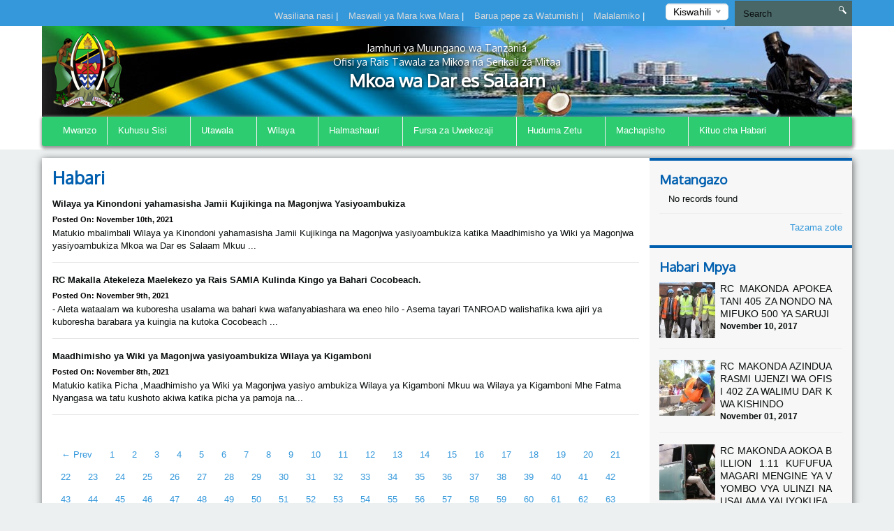

--- FILE ---
content_type: text/html; charset=UTF-8
request_url: https://dsm.go.tz/news/209
body_size: 66413
content:
<!DOCTYPE html>
<html lang="en">
<head>
    <meta charset="utf-8">
    <meta http-equiv="X-UA-Compatible" content="IE=edge">
    <meta name="viewport" content="width=device-width, initial-scale=1">
    <meta name="description" content="A page to display news">

    <meta property="og:title" content="Habari" />
    <meta property="og:url" content="https://dsm.go.tz/news/209" />
    <meta property="og:description" content="A page to display news">
    <meta property="og:image" content="https://dsm.go.tz/themes/ngorongoro/assets/images/coat-of-arms.png">

    <title>News &#124; Mkoa  wa Dar es Salaam</title>
    <link href="https://fonts.googleapis.com/css?family=Oxygen" rel="stylesheet" />
    <link rel="stylesheet" href="https://dsm.go.tz/themes/mikumi/assets/css/smartmenus.min.css" />
    <link rel="stylesheet" href="https://dsm.go.tz/themes/mikumi/assets/css/magnific-popup.min.css" />
    <link rel="stylesheet" href="https://dsm.go.tz/themes/mikumi/assets/css/master.css" />
    <link rel="shortcut icon" href="/storage/app/uploads/public/58c/e6d/cf8/thumb_78_16x16_0_0_crop.png" type="image/x-icon" />
    <!--[if lt IE 9]>
    <script src="https://oss.maxcdn.com/html5shiv/3.7.2/html5shiv.min.js"></script>
    <script src="https://oss.maxcdn.com/respond/1.4.2/respond.min.js"></script>
    <![endif]-->
    <style type="text/css">          #header .banner {
                  background-image: url("/storage/app/uploads/public/5ad/04b/522/thumb_1037_1180x132_0_0_crop.jpg");
    }          
          
    body{
        background-color : #ecf0f1;
    }
    .top-bar-menu{
        background-color : #3498db;
    }
    #main-menu{
        background-color : #2ecc71;
    }
       .dropdown-menu{
        background-color : #2ecc71; 
    }
</style>
    <style>
        span.current {
            position: relative;
            top: -15px;
            color: #000;
        }
        .nice-select {
            margin-top: -3px;
            padding-left: 10px;
            padding-right: 24px;
            height: 24px;
        }
    </style>

    </head>
<body >



<div class="top-bar-menu">
    <div class="container">
        <div class="row">
            <div class="col-lg-3 col-lg-push-9 col-md-6 col-md-push-6 col-sm-6 col-sm-push-6 col-xs-12">
                <div class="lang">
                    <form method="POST" action="https://dsm.go.tz/news/209" accept-charset="UTF-8"><input name="_session_key" type="hidden" value="l6vm92m9BrLBFjv1uPfIXX94PCXhNRXKLFxSoOcv"><input name="_token" type="hidden" value="SDsQmomSGXrILVplbuwCMd7SFcUtjxgoNEwMPK99">
    <select name="locale" data-request="onSwitchLocale" class="form-control">
                    <option value="en" >English</option>
                    <option value="sw" selected>Kiswahili</option>
            </select>
</form>                </div>
                <!-- /.lang -->
            </div>
            <!-- /.col-md-3 -->
            <div class="col-lg-4 col-lg-pull-1 col-md-6 col-sm-6 col-sm-pull-6 hidden-xs">
            </div>
            <!-- /.col-md-2 -->
            <div class="col-lg-7 col-lg-pull-1  col-md-6 col-md-pull-6  col-sm-12 col-xs-12">
            
                         <ul class="top-menu" id="top-navs">
             <ul id="top-navs">
            <li style="color: white">
            <a  href="https://dsm.go.tz/contact-us">
                Wasiliana nasi


            </a>
|
        </li>
            <li style="color: white">
            <a  href="https://dsm.go.tz/frequently-asked-questions">
                Maswali ya Mara kwa Mara


            </a>
|
        </li>
            <li style="color: white">
            <a  href="https://mail.dsm.go.tz">
                Barua pepe za Watumishi


            </a>
|
        </li>
            <li style="color: white">
            <a  href="https://dsm.go.tz/complaint">
                Malalamiko


            </a>
|
        </li>
    </ul>             </ul>
                        
            
   
            </div>
            <!-- /.col-md-7 -->
            <div class="col-lg-2 col-lg-push-0 col-md-4 col-md-push-6 col-sm-12 col-xs-12">
                <div id="search-form">
                    <form role="search" action="https://dsm.go.tz/search" method="get">
                        <input class="form-control" name="q" type="text" placeholder="Search" autocomplete="off">
                         <i class="icon icon-search"></i>
                                            </form>
                </div>
                <!-- /#search-form -->
            </div>
            <!-- /.col-md-2 -->
        </div>
        <!-- /.row -->
    </div>
    <!-- /.container -->
</div>
<div id="header">
    <div class="container">
        <div class="row">
            <div class="col-md-12">
                <div class="banner">

                        <div class="col-md-2 col-md-push-10 ">
                        <div class="logo">
                            <a href=".">
                            
                                                              
                                                            </a>
                        </div>
                        <!-- /.logo -->
                    </div>
                    <!-- /.col-md-2 -->


                    <div class="col-md-2  col-md-pull-2 col-sm-2 col-xs-2 hidden-xs">
                        <div class="ngao">
                            <a href=".">
                                                                 <img src="https://dsm.go.tz/themes/mikumi/assets/images/ngao.png" alt="Mkoa  wa Dar es Salaam" />
                                                            </a>
                        </div>
                        <!-- /.logo -->
                    </div>
                    <!-- /.col-md-2 -->
                    <div class="col-md-8  col-md-pull-2 col-sm-8 col-xs-12">
                        <h1 class="tagline">
                             <small>Jamhuri ya Muungano wa Tanzania</small> 
                             <small>Ofisi ya Rais Tawala za Mikoa na Serikali za Mitaa</small>
                             Mkoa  wa Dar es Salaam 
                         </h1>
                    </div>
                    <!-- /.col-md-8 col-sm-12 col-xs-12 -->
            
                </div>
                <!-- /.banner -->
            </div>
            <!-- /.col-md-12 -->
        </div>
        <!--/row--><div class="row">
            <div class="col-md-12">
                <div id="main-menu">
                    <div class="navbar navbar-default" role="navigation">
                        <div class="navbar-header">
                            <button type="button" class="navbar-toggle" data-toggle="collapse" data-target=".navbar-collapse">
                                <span class="sr-only">Toggle navigation</span>
                                <span class="icon-bar"></span>
                                <span class="icon-bar"></span>
                                <span class="icon-bar"></span>
                            </button>
                        </div>
                        <div class="navbar-collapse collapse">
    

<ul class="nav navbar-nav">
            <li 
            class=" 
            "
        >
            <a 
                 
                href="https://dsm.go.tz"
            >
                Mwanzo

                            </a>

                    </li>
            <li 
            class=" 
            dropdown"
        >
            <a 
                class="dropdown-toggle" data-toggle="dropdown" 
                href="#"
            >
                Kuhusu Sisi

                <span class="caret"></span>            </a>

                            <ul class="dropdown-menu">
            <li 
            class=" 
            "
        >
            <a 
                 
                href="https://dsm.go.tz/history"
            >
                Historia

                            </a>

                    </li>
            <li 
            class=" 
            "
        >
            <a 
                 
                href="https://dsm.go.tz/mission-and-vision"
            >
                Dhamira na Dira

                            </a>

                    </li>
            <li 
            class=" 
            "
        >
            <a 
                 
                href="https://dsm.go.tz/organization-structure"
            >
                Muundo wa Kiutawala

                            </a>

                    </li>
    </ul>                    </li>
            <li 
            class=" 
            dropdown"
        >
            <a 
                class="dropdown-toggle" data-toggle="dropdown" 
                href="#"
            >
                Utawala

                <span class="caret"></span>            </a>

                            <ul class="dropdown-menu">
            <li 
            class=" 
            dropdown"
        >
            <a 
                class="dropdown-toggle" data-toggle="dropdown" 
                href="#"
            >
                Seksheni

                <span class="caret"></span>            </a>

                            <ul class="dropdown-menu">
            <li 
            class=" 
            "
        >
            <a 
                 
                href="https://dsm.go.tz/utumishi-na-utawala"
            >
                Utumishi na Utawala

                            </a>

                    </li>
            <li 
            class=" 
            "
        >
            <a 
                 
                href="https://dsm.go.tz/mipango-na-uratibu"
            >
                Mipango na Uratibu

                            </a>

                    </li>
            <li 
            class=" 
            "
        >
            <a 
                 
                href="https://dsm.go.tz/uchumi-na-uzalishaji"
            >
                Uchumi na Uzalishaji

                            </a>

                    </li>
            <li 
            class=" 
            "
        >
            <a 
                 
                href="https://dsm.go.tz/miundombinu"
            >
                Miundombinu

                            </a>

                    </li>
            <li 
            class=" 
            "
        >
            <a 
                 
                href="https://dsm.go.tz/managementmonitoring-and-inspection"
            >
                Management,Monitoring and Inspection

                            </a>

                    </li>
            <li 
            class=" 
            "
        >
            <a 
                 
                href="https://dsm.go.tz/afya-na-ustawi-wa-jamii"
            >
                Afya na Ustawi wa Jamii

                            </a>

                    </li>
            <li 
            class=" 
            "
        >
            <a 
                 
                href="https://dsm.go.tz/elimu"
            >
                Elimu

                            </a>

                    </li>
            <li 
            class=" 
            "
        >
            <a 
                 
                href="https://dsm.go.tz/industrytrade-and-investiments"
            >
                Industry, Trade and Investiment

                            </a>

                    </li>
    </ul>                    </li>
            <li 
            class=" 
            dropdown"
        >
            <a 
                class="dropdown-toggle" data-toggle="dropdown" 
                href="#"
            >
                Vitengo

                <span class="caret"></span>            </a>

                            <ul class="dropdown-menu">
            <li 
            class=" 
            "
        >
            <a 
                 
                href="https://dsm.go.tz/fedha-na-uhasibu"
            >
                Fedha na Uhasibu

                            </a>

                    </li>
            <li 
            class=" 
            "
        >
            <a 
                 
                href="https://dsm.go.tz/mkaguzi-wa-ndani"
            >
                Mkaguzi wa Ndani

                            </a>

                    </li>
            <li 
            class=" 
            "
        >
            <a 
                 
                href="https://dsm.go.tz/manunuzi-na-ugavi"
            >
                Manunuzi na Ugavi

                            </a>

                    </li>
            <li 
            class=" 
            "
        >
            <a 
                 
                href="https://dsm.go.tz/tehama"
            >
                TEHAMA

                            </a>

                    </li>
            <li 
            class=" 
            "
        >
            <a 
                 
                href="https://dsm.go.tz/government-communication-unity"
            >
                Government Communication Unit

                            </a>

                    </li>
    </ul>                    </li>
    </ul>                    </li>
            <li 
            class=" 
            dropdown"
        >
            <a 
                class="dropdown-toggle" data-toggle="dropdown" 
                href="#"
            >
                Wilaya

                <span class="caret"></span>            </a>

                            <ul class="dropdown-menu">
            <li 
            class=" 
            "
        >
            <a 
                 
                href="https://dsm.go.tz/ilala"
            >
                Ilala

                            </a>

                    </li>
            <li 
            class=" 
            "
        >
            <a 
                 
                href="https://dsm.go.tz/kinondoni"
            >
                Kinondoni

                            </a>

                    </li>
            <li 
            class=" 
            "
        >
            <a 
                 
                href="https://dsm.go.tz/temeke"
            >
                Temeke

                            </a>

                    </li>
            <li 
            class=" 
            "
        >
            <a 
                 
                href="https://dsm.go.tz/ubungo"
            >
                Ubungo

                            </a>

                    </li>
            <li 
            class=" 
            "
        >
            <a 
                 
                href="https://dsm.go.tz/kigamboni"
            >
                Kigamboni

                            </a>

                    </li>
    </ul>                    </li>
            <li 
            class=" 
            dropdown"
        >
            <a 
                class="dropdown-toggle" data-toggle="dropdown" 
                href="#"
            >
                Halmashauri

                <span class="caret"></span>            </a>

                            <ul class="dropdown-menu">
            <li 
            class=" 
            "
        >
            <a 
                 
                href="https://dsm.go.tz/jiji"
            >
                Jiji

                            </a>

                    </li>
            <li 
            class=" 
            "
        >
            <a 
                 
                href="https://dsm.go.tz/kinondoni-mc"
            >
                Kinondoni MC

                            </a>

                    </li>
            <li 
            class=" 
            "
        >
            <a 
                 
                href="https://dsm.go.tz/temeke"
            >
                Temeke MC

                            </a>

                    </li>
            <li 
            class=" 
            "
        >
            <a 
                 
                href="https://dsm.go.tz/ubungo"
            >
                Ubungo MC

                            </a>

                    </li>
            <li 
            class=" 
            "
        >
            <a 
                 
                href="https://dsm.go.tz/kigamboni"
            >
                Kigamboni MC

                            </a>

                    </li>
    </ul>                    </li>
            <li 
            class=" 
            dropdown"
        >
            <a 
                class="dropdown-toggle" data-toggle="dropdown" 
                href="#"
            >
                Fursa za Uwekezaji

                <span class="caret"></span>            </a>

                            <ul class="dropdown-menu">
            <li 
            class=" 
            "
        >
            <a 
                 
                href="https://dsm.go.tz/investment-guide"
            >
                Muongozo wa Uwekezaji

                            </a>

                    </li>
    </ul>                    </li>
            <li 
            class=" 
            dropdown"
        >
            <a 
                class="dropdown-toggle" data-toggle="dropdown" 
                href="#"
            >
                Huduma Zetu

                <span class="caret"></span>            </a>

                            <ul class="dropdown-menu">
            <li 
            class=" 
            "
        >
            <a 
                 
                href="https://dsm.go.tz/huduma-sekta-ya-maji"
            >
                Maji

                            </a>

                    </li>
            <li 
            class=" 
            "
        >
            <a 
                 
                href="https://dsm.go.tz/huduma-sekta-ya-afya"
            >
                Afya

                            </a>

                    </li>
            <li 
            class=" 
            "
        >
            <a 
                 
                href="https://dsm.go.tz/huduma-sekta-ya-elimu"
            >
                Elimu

                            </a>

                    </li>
    </ul>                    </li>
            <li 
            class=" 
            dropdown"
        >
            <a 
                class="dropdown-toggle" data-toggle="dropdown" 
                href="#"
            >
                Machapisho

                <span class="caret"></span>            </a>

                            <ul class="dropdown-menu">
            <li 
            class=" 
            "
        >
            <a 
                 
                href="/daressalaam/publications/miongozo"
            >
                Miongozo

                            </a>

                    </li>
            <li 
            class=" 
            "
        >
            <a 
                 
                href="/publications/fomu-mbalimbali"
            >
                Fomu Mbalimbali

                            </a>

                    </li>
            <li 
            class=" 
            "
        >
            <a 
                 
                href="/publications/ripoti"
            >
                Taarifa Mbalimbali

                            </a>

                    </li>
            <li 
            class=" 
            "
        >
            <a 
                 
                href="/publications/fomu-ya-ahadi-ya-uadilifu"
            >
                Fomu ya Ahadi ya Uadilifu

                            </a>

                    </li>
    </ul>                    </li>
            <li 
            class=" 
            dropdown"
        >
            <a 
                class="dropdown-toggle" data-toggle="dropdown" 
                href="#"
            >
                Kituo cha Habari

                <span class="caret"></span>            </a>

                            <ul class="dropdown-menu">
            <li 
            class=" 
            dropdown"
        >
            <a 
                class="dropdown-toggle" data-toggle="dropdown" 
                href="/publications/taarifa-kwa-vyombo-vya-habari"
            >
                Taarifa kwa Vyombo vya Habari

                <span class="caret"></span>            </a>

                            <ul class="dropdown-menu">
            <li 
            class=" 
            "
        >
            <a 
                 
                href="https://dsm.go.tz/press-1"
            >
                Bofya hapa

                            </a>

                    </li>
    </ul>                    </li>
            <li 
            class=" 
            "
        >
            <a 
                 
                href="https://dsm.go.tz/gallery"
            >
                Maktaba ya Picha

                            </a>

                    </li>
            <li 
            class=" 
            "
        >
            <a 
                 
                href="https://dsm.go.tz/videos"
            >
                Maktaba ya Video

                            </a>

                    </li>
            <li 
            class=" 
            "
        >
            <a 
                 
                href="/publications/hotuba"
            >
                Hotuba

                            </a>

                    </li>
            <li 
            class=" 
            "
        >
            <a 
                 
                href="https://dsm.go.tz/news"
            >
                Habari

                            </a>

                    </li>
            <li 
            class=" 
            "
        >
            <a 
                 
                href="https://dsm.go.tz/events"
            >
                Matukio

                            </a>

                    </li>
    </ul>                    </li>
    </ul>
                
                        </div>
                        <!-- /.navbar-collapse collapse -->
                    </div>
                </div>
                <!--/main-menu-->
            </div>
            <!-- /.col-md-12 -->
        </div>
        <!-- /.row -->


    </div>
    <!--/.container-->
</div>
<!-- /#header -->



<div class="middle-content-wrapper">
    <div class="container">
        <div class="row">
            <div class="col-md-12">
                <div class="wrapper">
                    <!--START RIGHT SIDEBAR CONTENTE SECTION-->

<div class="col-md-9 col-sm-12">
    <!--START RIGHT SIDEBAR CONTENTE SECTION-->
    <div class="right-sidebar-content div-match-height">
        <h1 class="page-title">Habari</h1>
                            
 

<ul class="news-lists">
        <li>
         <a href="https://dsm.go.tz/new/wilaya-ya-kinondoni-yahamasisha-jamii-kujikinga-na-magonjwa-yasiyoambukiza"><img class="lazy" data-original="/storage/app/uploads/public/618/baf/24a/thumb_2131_260x180_0_0_crop.jpg" alt=""><h4>Wilaya ya Kinondoni yahamasisha Jamii Kujikinga na Magonjwa Yasiyoambukiza</h4></a><span class="date">Posted on: November 10th, 2021</span>

     Matukio mbalimbali Wilaya ya Kinondoni yahamasisha Jamii Kujikinga na Magonjwa yasiyoambukiza katika Maadhimisho ya Wiki ya Magonjwa yasiyoambukiza Mkoa wa Dar es Salaam


	





	


Mkuu ...    </li>
        <li>
         <a href="https://dsm.go.tz/new/rc-makalla-atekeleza-maelekezo-ya-rais-samia-kulinda-kingo-ya-bahari-cocobeach"><img class="lazy" data-original="/storage/app/uploads/public/618/a6f/02b/thumb_2128_260x180_0_0_crop.jpg" alt=""><h4>RC Makalla Atekeleza Maelekezo ya Rais SAMIA Kulinda Kingo ya Bahari Cocobeach.</h4></a><span class="date">Posted on: November 9th, 2021</span>

     


	


- Aleta wataalam wa kuboresha usalama wa bahari kwa wafanyabiashara wa eneo hilo

- Asema tayari TANROAD walishafika kwa ajiri ya kuboresha barabara ya kuingia na kutoka Cocobeach
	
...    </li>
        <li>
         <a href="https://dsm.go.tz/new/maadhimisho-ya-wiki-ya-magonjwa-yasiyoambukiza-wilaya-ya-kigamboni"><img class="lazy" data-original="/storage/app/uploads/public/618/a39/8b2/thumb_2127_260x180_0_0_crop.jpg" alt=""><h4>Maadhimisho ya Wiki ya Magonjwa yasiyoambukiza Wilaya ya Kigamboni</h4></a><span class="date">Posted on: November 8th, 2021</span>

     Matukio katika Picha ,Maadhimisho ya Wiki ya Magonjwa yasiyo ambukiza Wilaya ya Kigamboni




	


Mkuu wa Wilaya ya Kigamboni Mhe Fatma Nyangasa wa tatu kushoto akiwa katika picha ya pamoja na...    </li>
    </ul>


     <nav class="text-center">
        <ul class="pagination">
                <li><a href="https://dsm.go.tz/news/208">&larr; Prev</a></li>
                 <li class="">
            <a href="https://dsm.go.tz/news/1">1</a>
        </li>
                <li class="">
            <a href="https://dsm.go.tz/news/2">2</a>
        </li>
                <li class="">
            <a href="https://dsm.go.tz/news/3">3</a>
        </li>
                <li class="">
            <a href="https://dsm.go.tz/news/4">4</a>
        </li>
                <li class="">
            <a href="https://dsm.go.tz/news/5">5</a>
        </li>
                <li class="">
            <a href="https://dsm.go.tz/news/6">6</a>
        </li>
                <li class="">
            <a href="https://dsm.go.tz/news/7">7</a>
        </li>
                <li class="">
            <a href="https://dsm.go.tz/news/8">8</a>
        </li>
                <li class="">
            <a href="https://dsm.go.tz/news/9">9</a>
        </li>
                <li class="">
            <a href="https://dsm.go.tz/news/10">10</a>
        </li>
                <li class="">
            <a href="https://dsm.go.tz/news/11">11</a>
        </li>
                <li class="">
            <a href="https://dsm.go.tz/news/12">12</a>
        </li>
                <li class="">
            <a href="https://dsm.go.tz/news/13">13</a>
        </li>
                <li class="">
            <a href="https://dsm.go.tz/news/14">14</a>
        </li>
                <li class="">
            <a href="https://dsm.go.tz/news/15">15</a>
        </li>
                <li class="">
            <a href="https://dsm.go.tz/news/16">16</a>
        </li>
                <li class="">
            <a href="https://dsm.go.tz/news/17">17</a>
        </li>
                <li class="">
            <a href="https://dsm.go.tz/news/18">18</a>
        </li>
                <li class="">
            <a href="https://dsm.go.tz/news/19">19</a>
        </li>
                <li class="">
            <a href="https://dsm.go.tz/news/20">20</a>
        </li>
                <li class="">
            <a href="https://dsm.go.tz/news/21">21</a>
        </li>
                <li class="">
            <a href="https://dsm.go.tz/news/22">22</a>
        </li>
                <li class="">
            <a href="https://dsm.go.tz/news/23">23</a>
        </li>
                <li class="">
            <a href="https://dsm.go.tz/news/24">24</a>
        </li>
                <li class="">
            <a href="https://dsm.go.tz/news/25">25</a>
        </li>
                <li class="">
            <a href="https://dsm.go.tz/news/26">26</a>
        </li>
                <li class="">
            <a href="https://dsm.go.tz/news/27">27</a>
        </li>
                <li class="">
            <a href="https://dsm.go.tz/news/28">28</a>
        </li>
                <li class="">
            <a href="https://dsm.go.tz/news/29">29</a>
        </li>
                <li class="">
            <a href="https://dsm.go.tz/news/30">30</a>
        </li>
                <li class="">
            <a href="https://dsm.go.tz/news/31">31</a>
        </li>
                <li class="">
            <a href="https://dsm.go.tz/news/32">32</a>
        </li>
                <li class="">
            <a href="https://dsm.go.tz/news/33">33</a>
        </li>
                <li class="">
            <a href="https://dsm.go.tz/news/34">34</a>
        </li>
                <li class="">
            <a href="https://dsm.go.tz/news/35">35</a>
        </li>
                <li class="">
            <a href="https://dsm.go.tz/news/36">36</a>
        </li>
                <li class="">
            <a href="https://dsm.go.tz/news/37">37</a>
        </li>
                <li class="">
            <a href="https://dsm.go.tz/news/38">38</a>
        </li>
                <li class="">
            <a href="https://dsm.go.tz/news/39">39</a>
        </li>
                <li class="">
            <a href="https://dsm.go.tz/news/40">40</a>
        </li>
                <li class="">
            <a href="https://dsm.go.tz/news/41">41</a>
        </li>
                <li class="">
            <a href="https://dsm.go.tz/news/42">42</a>
        </li>
                <li class="">
            <a href="https://dsm.go.tz/news/43">43</a>
        </li>
                <li class="">
            <a href="https://dsm.go.tz/news/44">44</a>
        </li>
                <li class="">
            <a href="https://dsm.go.tz/news/45">45</a>
        </li>
                <li class="">
            <a href="https://dsm.go.tz/news/46">46</a>
        </li>
                <li class="">
            <a href="https://dsm.go.tz/news/47">47</a>
        </li>
                <li class="">
            <a href="https://dsm.go.tz/news/48">48</a>
        </li>
                <li class="">
            <a href="https://dsm.go.tz/news/49">49</a>
        </li>
                <li class="">
            <a href="https://dsm.go.tz/news/50">50</a>
        </li>
                <li class="">
            <a href="https://dsm.go.tz/news/51">51</a>
        </li>
                <li class="">
            <a href="https://dsm.go.tz/news/52">52</a>
        </li>
                <li class="">
            <a href="https://dsm.go.tz/news/53">53</a>
        </li>
                <li class="">
            <a href="https://dsm.go.tz/news/54">54</a>
        </li>
                <li class="">
            <a href="https://dsm.go.tz/news/55">55</a>
        </li>
                <li class="">
            <a href="https://dsm.go.tz/news/56">56</a>
        </li>
                <li class="">
            <a href="https://dsm.go.tz/news/57">57</a>
        </li>
                <li class="">
            <a href="https://dsm.go.tz/news/58">58</a>
        </li>
                <li class="">
            <a href="https://dsm.go.tz/news/59">59</a>
        </li>
                <li class="">
            <a href="https://dsm.go.tz/news/60">60</a>
        </li>
                <li class="">
            <a href="https://dsm.go.tz/news/61">61</a>
        </li>
                <li class="">
            <a href="https://dsm.go.tz/news/62">62</a>
        </li>
                <li class="">
            <a href="https://dsm.go.tz/news/63">63</a>
        </li>
                <li class="">
            <a href="https://dsm.go.tz/news/64">64</a>
        </li>
                <li class="">
            <a href="https://dsm.go.tz/news/65">65</a>
        </li>
                <li class="">
            <a href="https://dsm.go.tz/news/66">66</a>
        </li>
                <li class="">
            <a href="https://dsm.go.tz/news/67">67</a>
        </li>
                <li class="">
            <a href="https://dsm.go.tz/news/68">68</a>
        </li>
                <li class="">
            <a href="https://dsm.go.tz/news/69">69</a>
        </li>
                <li class="">
            <a href="https://dsm.go.tz/news/70">70</a>
        </li>
                <li class="">
            <a href="https://dsm.go.tz/news/71">71</a>
        </li>
                <li class="">
            <a href="https://dsm.go.tz/news/72">72</a>
        </li>
                <li class="">
            <a href="https://dsm.go.tz/news/73">73</a>
        </li>
                <li class="">
            <a href="https://dsm.go.tz/news/74">74</a>
        </li>
                <li class="">
            <a href="https://dsm.go.tz/news/75">75</a>
        </li>
                <li class="">
            <a href="https://dsm.go.tz/news/76">76</a>
        </li>
                <li class="">
            <a href="https://dsm.go.tz/news/77">77</a>
        </li>
                <li class="">
            <a href="https://dsm.go.tz/news/78">78</a>
        </li>
                <li class="">
            <a href="https://dsm.go.tz/news/79">79</a>
        </li>
                <li class="">
            <a href="https://dsm.go.tz/news/80">80</a>
        </li>
                <li class="">
            <a href="https://dsm.go.tz/news/81">81</a>
        </li>
                <li class="">
            <a href="https://dsm.go.tz/news/82">82</a>
        </li>
                <li class="">
            <a href="https://dsm.go.tz/news/83">83</a>
        </li>
                <li class="">
            <a href="https://dsm.go.tz/news/84">84</a>
        </li>
                <li class="">
            <a href="https://dsm.go.tz/news/85">85</a>
        </li>
                <li class="">
            <a href="https://dsm.go.tz/news/86">86</a>
        </li>
                <li class="">
            <a href="https://dsm.go.tz/news/87">87</a>
        </li>
                <li class="">
            <a href="https://dsm.go.tz/news/88">88</a>
        </li>
                <li class="">
            <a href="https://dsm.go.tz/news/89">89</a>
        </li>
                <li class="">
            <a href="https://dsm.go.tz/news/90">90</a>
        </li>
                <li class="">
            <a href="https://dsm.go.tz/news/91">91</a>
        </li>
                <li class="">
            <a href="https://dsm.go.tz/news/92">92</a>
        </li>
                <li class="">
            <a href="https://dsm.go.tz/news/93">93</a>
        </li>
                <li class="">
            <a href="https://dsm.go.tz/news/94">94</a>
        </li>
                <li class="">
            <a href="https://dsm.go.tz/news/95">95</a>
        </li>
                <li class="">
            <a href="https://dsm.go.tz/news/96">96</a>
        </li>
                <li class="">
            <a href="https://dsm.go.tz/news/97">97</a>
        </li>
                <li class="">
            <a href="https://dsm.go.tz/news/98">98</a>
        </li>
                <li class="">
            <a href="https://dsm.go.tz/news/99">99</a>
        </li>
                <li class="">
            <a href="https://dsm.go.tz/news/100">100</a>
        </li>
                <li class="">
            <a href="https://dsm.go.tz/news/101">101</a>
        </li>
                <li class="">
            <a href="https://dsm.go.tz/news/102">102</a>
        </li>
                <li class="">
            <a href="https://dsm.go.tz/news/103">103</a>
        </li>
                <li class="">
            <a href="https://dsm.go.tz/news/104">104</a>
        </li>
                <li class="">
            <a href="https://dsm.go.tz/news/105">105</a>
        </li>
                <li class="">
            <a href="https://dsm.go.tz/news/106">106</a>
        </li>
                <li class="">
            <a href="https://dsm.go.tz/news/107">107</a>
        </li>
                <li class="">
            <a href="https://dsm.go.tz/news/108">108</a>
        </li>
                <li class="">
            <a href="https://dsm.go.tz/news/109">109</a>
        </li>
                <li class="">
            <a href="https://dsm.go.tz/news/110">110</a>
        </li>
                <li class="">
            <a href="https://dsm.go.tz/news/111">111</a>
        </li>
                <li class="">
            <a href="https://dsm.go.tz/news/112">112</a>
        </li>
                <li class="">
            <a href="https://dsm.go.tz/news/113">113</a>
        </li>
                <li class="">
            <a href="https://dsm.go.tz/news/114">114</a>
        </li>
                <li class="">
            <a href="https://dsm.go.tz/news/115">115</a>
        </li>
                <li class="">
            <a href="https://dsm.go.tz/news/116">116</a>
        </li>
                <li class="">
            <a href="https://dsm.go.tz/news/117">117</a>
        </li>
                <li class="">
            <a href="https://dsm.go.tz/news/118">118</a>
        </li>
                <li class="">
            <a href="https://dsm.go.tz/news/119">119</a>
        </li>
                <li class="">
            <a href="https://dsm.go.tz/news/120">120</a>
        </li>
                <li class="">
            <a href="https://dsm.go.tz/news/121">121</a>
        </li>
                <li class="">
            <a href="https://dsm.go.tz/news/122">122</a>
        </li>
                <li class="">
            <a href="https://dsm.go.tz/news/123">123</a>
        </li>
                <li class="">
            <a href="https://dsm.go.tz/news/124">124</a>
        </li>
                <li class="">
            <a href="https://dsm.go.tz/news/125">125</a>
        </li>
                <li class="">
            <a href="https://dsm.go.tz/news/126">126</a>
        </li>
                <li class="">
            <a href="https://dsm.go.tz/news/127">127</a>
        </li>
                <li class="">
            <a href="https://dsm.go.tz/news/128">128</a>
        </li>
                <li class="">
            <a href="https://dsm.go.tz/news/129">129</a>
        </li>
                <li class="">
            <a href="https://dsm.go.tz/news/130">130</a>
        </li>
                <li class="">
            <a href="https://dsm.go.tz/news/131">131</a>
        </li>
                <li class="">
            <a href="https://dsm.go.tz/news/132">132</a>
        </li>
                <li class="">
            <a href="https://dsm.go.tz/news/133">133</a>
        </li>
                <li class="">
            <a href="https://dsm.go.tz/news/134">134</a>
        </li>
                <li class="">
            <a href="https://dsm.go.tz/news/135">135</a>
        </li>
                <li class="">
            <a href="https://dsm.go.tz/news/136">136</a>
        </li>
                <li class="">
            <a href="https://dsm.go.tz/news/137">137</a>
        </li>
                <li class="">
            <a href="https://dsm.go.tz/news/138">138</a>
        </li>
                <li class="">
            <a href="https://dsm.go.tz/news/139">139</a>
        </li>
                <li class="">
            <a href="https://dsm.go.tz/news/140">140</a>
        </li>
                <li class="">
            <a href="https://dsm.go.tz/news/141">141</a>
        </li>
                <li class="">
            <a href="https://dsm.go.tz/news/142">142</a>
        </li>
                <li class="">
            <a href="https://dsm.go.tz/news/143">143</a>
        </li>
                <li class="">
            <a href="https://dsm.go.tz/news/144">144</a>
        </li>
                <li class="">
            <a href="https://dsm.go.tz/news/145">145</a>
        </li>
                <li class="">
            <a href="https://dsm.go.tz/news/146">146</a>
        </li>
                <li class="">
            <a href="https://dsm.go.tz/news/147">147</a>
        </li>
                <li class="">
            <a href="https://dsm.go.tz/news/148">148</a>
        </li>
                <li class="">
            <a href="https://dsm.go.tz/news/149">149</a>
        </li>
                <li class="">
            <a href="https://dsm.go.tz/news/150">150</a>
        </li>
                <li class="">
            <a href="https://dsm.go.tz/news/151">151</a>
        </li>
                <li class="">
            <a href="https://dsm.go.tz/news/152">152</a>
        </li>
                <li class="">
            <a href="https://dsm.go.tz/news/153">153</a>
        </li>
                <li class="">
            <a href="https://dsm.go.tz/news/154">154</a>
        </li>
                <li class="">
            <a href="https://dsm.go.tz/news/155">155</a>
        </li>
                <li class="">
            <a href="https://dsm.go.tz/news/156">156</a>
        </li>
                <li class="">
            <a href="https://dsm.go.tz/news/157">157</a>
        </li>
                <li class="">
            <a href="https://dsm.go.tz/news/158">158</a>
        </li>
                <li class="">
            <a href="https://dsm.go.tz/news/159">159</a>
        </li>
                <li class="">
            <a href="https://dsm.go.tz/news/160">160</a>
        </li>
                <li class="">
            <a href="https://dsm.go.tz/news/161">161</a>
        </li>
                <li class="">
            <a href="https://dsm.go.tz/news/162">162</a>
        </li>
                <li class="">
            <a href="https://dsm.go.tz/news/163">163</a>
        </li>
                <li class="">
            <a href="https://dsm.go.tz/news/164">164</a>
        </li>
                <li class="">
            <a href="https://dsm.go.tz/news/165">165</a>
        </li>
                <li class="">
            <a href="https://dsm.go.tz/news/166">166</a>
        </li>
                <li class="">
            <a href="https://dsm.go.tz/news/167">167</a>
        </li>
                <li class="">
            <a href="https://dsm.go.tz/news/168">168</a>
        </li>
                <li class="">
            <a href="https://dsm.go.tz/news/169">169</a>
        </li>
                <li class="">
            <a href="https://dsm.go.tz/news/170">170</a>
        </li>
                <li class="">
            <a href="https://dsm.go.tz/news/171">171</a>
        </li>
                <li class="">
            <a href="https://dsm.go.tz/news/172">172</a>
        </li>
                <li class="">
            <a href="https://dsm.go.tz/news/173">173</a>
        </li>
                <li class="">
            <a href="https://dsm.go.tz/news/174">174</a>
        </li>
                <li class="">
            <a href="https://dsm.go.tz/news/175">175</a>
        </li>
                <li class="">
            <a href="https://dsm.go.tz/news/176">176</a>
        </li>
                <li class="">
            <a href="https://dsm.go.tz/news/177">177</a>
        </li>
                <li class="">
            <a href="https://dsm.go.tz/news/178">178</a>
        </li>
                <li class="">
            <a href="https://dsm.go.tz/news/179">179</a>
        </li>
                <li class="">
            <a href="https://dsm.go.tz/news/180">180</a>
        </li>
                <li class="">
            <a href="https://dsm.go.tz/news/181">181</a>
        </li>
                <li class="">
            <a href="https://dsm.go.tz/news/182">182</a>
        </li>
                <li class="">
            <a href="https://dsm.go.tz/news/183">183</a>
        </li>
                <li class="">
            <a href="https://dsm.go.tz/news/184">184</a>
        </li>
                <li class="">
            <a href="https://dsm.go.tz/news/185">185</a>
        </li>
                <li class="">
            <a href="https://dsm.go.tz/news/186">186</a>
        </li>
                <li class="">
            <a href="https://dsm.go.tz/news/187">187</a>
        </li>
                <li class="">
            <a href="https://dsm.go.tz/news/188">188</a>
        </li>
                <li class="">
            <a href="https://dsm.go.tz/news/189">189</a>
        </li>
                <li class="">
            <a href="https://dsm.go.tz/news/190">190</a>
        </li>
                <li class="">
            <a href="https://dsm.go.tz/news/191">191</a>
        </li>
                <li class="">
            <a href="https://dsm.go.tz/news/192">192</a>
        </li>
                <li class="">
            <a href="https://dsm.go.tz/news/193">193</a>
        </li>
                <li class="">
            <a href="https://dsm.go.tz/news/194">194</a>
        </li>
                <li class="">
            <a href="https://dsm.go.tz/news/195">195</a>
        </li>
                <li class="">
            <a href="https://dsm.go.tz/news/196">196</a>
        </li>
                <li class="">
            <a href="https://dsm.go.tz/news/197">197</a>
        </li>
                <li class="">
            <a href="https://dsm.go.tz/news/198">198</a>
        </li>
                <li class="">
            <a href="https://dsm.go.tz/news/199">199</a>
        </li>
                <li class="">
            <a href="https://dsm.go.tz/news/200">200</a>
        </li>
                <li class="">
            <a href="https://dsm.go.tz/news/201">201</a>
        </li>
                <li class="">
            <a href="https://dsm.go.tz/news/202">202</a>
        </li>
                <li class="">
            <a href="https://dsm.go.tz/news/203">203</a>
        </li>
                <li class="">
            <a href="https://dsm.go.tz/news/204">204</a>
        </li>
                <li class="">
            <a href="https://dsm.go.tz/news/205">205</a>
        </li>
                <li class="">
            <a href="https://dsm.go.tz/news/206">206</a>
        </li>
                <li class="">
            <a href="https://dsm.go.tz/news/207">207</a>
        </li>
                <li class="">
            <a href="https://dsm.go.tz/news/208">208</a>
        </li>
                <li class="active">
            <a href="https://dsm.go.tz/news/209">209</a>
        </li>
                <li class="">
            <a href="https://dsm.go.tz/news/210">210</a>
        </li>
                <li class="">
            <a href="https://dsm.go.tz/news/211">211</a>
        </li>
                <li class="">
            <a href="https://dsm.go.tz/news/212">212</a>
        </li>
                <li class="">
            <a href="https://dsm.go.tz/news/213">213</a>
        </li>
                <li class="">
            <a href="https://dsm.go.tz/news/214">214</a>
        </li>
                <li class="">
            <a href="https://dsm.go.tz/news/215">215</a>
        </li>
                <li class="">
            <a href="https://dsm.go.tz/news/216">216</a>
        </li>
                <li class="">
            <a href="https://dsm.go.tz/news/217">217</a>
        </li>
                <li class="">
            <a href="https://dsm.go.tz/news/218">218</a>
        </li>
                <li class="">
            <a href="https://dsm.go.tz/news/219">219</a>
        </li>
                <li class="">
            <a href="https://dsm.go.tz/news/220">220</a>
        </li>
                <li class="">
            <a href="https://dsm.go.tz/news/221">221</a>
        </li>
                <li class="">
            <a href="https://dsm.go.tz/news/222">222</a>
        </li>
                <li class="">
            <a href="https://dsm.go.tz/news/223">223</a>
        </li>
                <li class="">
            <a href="https://dsm.go.tz/news/224">224</a>
        </li>
                <li class="">
            <a href="https://dsm.go.tz/news/225">225</a>
        </li>
                <li class="">
            <a href="https://dsm.go.tz/news/226">226</a>
        </li>
                <li class="">
            <a href="https://dsm.go.tz/news/227">227</a>
        </li>
                <li class="">
            <a href="https://dsm.go.tz/news/228">228</a>
        </li>
                <li class="">
            <a href="https://dsm.go.tz/news/229">229</a>
        </li>
                <li class="">
            <a href="https://dsm.go.tz/news/230">230</a>
        </li>
                <li class="">
            <a href="https://dsm.go.tz/news/231">231</a>
        </li>
                <li class="">
            <a href="https://dsm.go.tz/news/232">232</a>
        </li>
                <li class="">
            <a href="https://dsm.go.tz/news/233">233</a>
        </li>
                <li class="">
            <a href="https://dsm.go.tz/news/234">234</a>
        </li>
                <li class="">
            <a href="https://dsm.go.tz/news/235">235</a>
        </li>
                <li class="">
            <a href="https://dsm.go.tz/news/236">236</a>
        </li>
                <li class="">
            <a href="https://dsm.go.tz/news/237">237</a>
        </li>
                <li class="">
            <a href="https://dsm.go.tz/news/238">238</a>
        </li>
                <li class="">
            <a href="https://dsm.go.tz/news/239">239</a>
        </li>
                <li class="">
            <a href="https://dsm.go.tz/news/240">240</a>
        </li>
                <li class="">
            <a href="https://dsm.go.tz/news/241">241</a>
        </li>
                <li class="">
            <a href="https://dsm.go.tz/news/242">242</a>
        </li>
                <li class="">
            <a href="https://dsm.go.tz/news/243">243</a>
        </li>
                <li class="">
            <a href="https://dsm.go.tz/news/244">244</a>
        </li>
                <li class="">
            <a href="https://dsm.go.tz/news/245">245</a>
        </li>
                <li class="">
            <a href="https://dsm.go.tz/news/246">246</a>
        </li>
                <li class="">
            <a href="https://dsm.go.tz/news/247">247</a>
        </li>
                <li class="">
            <a href="https://dsm.go.tz/news/248">248</a>
        </li>
                <li class="">
            <a href="https://dsm.go.tz/news/249">249</a>
        </li>
                <li class="">
            <a href="https://dsm.go.tz/news/250">250</a>
        </li>
                <li class="">
            <a href="https://dsm.go.tz/news/251">251</a>
        </li>
                <li class="">
            <a href="https://dsm.go.tz/news/252">252</a>
        </li>
                <li class="">
            <a href="https://dsm.go.tz/news/253">253</a>
        </li>
                <li class="">
            <a href="https://dsm.go.tz/news/254">254</a>
        </li>
                <li class="">
            <a href="https://dsm.go.tz/news/255">255</a>
        </li>
                <li class="">
            <a href="https://dsm.go.tz/news/256">256</a>
        </li>
                <li class="">
            <a href="https://dsm.go.tz/news/257">257</a>
        </li>
                <li class="">
            <a href="https://dsm.go.tz/news/258">258</a>
        </li>
                <li class="">
            <a href="https://dsm.go.tz/news/259">259</a>
        </li>
                <li class="">
            <a href="https://dsm.go.tz/news/260">260</a>
        </li>
                <li class="">
            <a href="https://dsm.go.tz/news/261">261</a>
        </li>
                <li class="">
            <a href="https://dsm.go.tz/news/262">262</a>
        </li>
                <li class="">
            <a href="https://dsm.go.tz/news/263">263</a>
        </li>
                <li class="">
            <a href="https://dsm.go.tz/news/264">264</a>
        </li>
                <li class="">
            <a href="https://dsm.go.tz/news/265">265</a>
        </li>
                <li class="">
            <a href="https://dsm.go.tz/news/266">266</a>
        </li>
                <li class="">
            <a href="https://dsm.go.tz/news/267">267</a>
        </li>
                <li class="">
            <a href="https://dsm.go.tz/news/268">268</a>
        </li>
                <li class="">
            <a href="https://dsm.go.tz/news/269">269</a>
        </li>
                <li class="">
            <a href="https://dsm.go.tz/news/270">270</a>
        </li>
                <li class="">
            <a href="https://dsm.go.tz/news/271">271</a>
        </li>
                <li class="">
            <a href="https://dsm.go.tz/news/272">272</a>
        </li>
                <li class="">
            <a href="https://dsm.go.tz/news/273">273</a>
        </li>
                <li class="">
            <a href="https://dsm.go.tz/news/274">274</a>
        </li>
                <li class="">
            <a href="https://dsm.go.tz/news/275">275</a>
        </li>
                <li class="">
            <a href="https://dsm.go.tz/news/276">276</a>
        </li>
                <li class="">
            <a href="https://dsm.go.tz/news/277">277</a>
        </li>
                <li class="">
            <a href="https://dsm.go.tz/news/278">278</a>
        </li>
                <li class="">
            <a href="https://dsm.go.tz/news/279">279</a>
        </li>
                <li class="">
            <a href="https://dsm.go.tz/news/280">280</a>
        </li>
                <li class="">
            <a href="https://dsm.go.tz/news/281">281</a>
        </li>
                <li class="">
            <a href="https://dsm.go.tz/news/282">282</a>
        </li>
                <li class="">
            <a href="https://dsm.go.tz/news/283">283</a>
        </li>
                <li class="">
            <a href="https://dsm.go.tz/news/284">284</a>
        </li>
                <li class="">
            <a href="https://dsm.go.tz/news/285">285</a>
        </li>
                <li class="">
            <a href="https://dsm.go.tz/news/286">286</a>
        </li>
                <li class="">
            <a href="https://dsm.go.tz/news/287">287</a>
        </li>
                <li class="">
            <a href="https://dsm.go.tz/news/288">288</a>
        </li>
                <li class="">
            <a href="https://dsm.go.tz/news/289">289</a>
        </li>
                <li class="">
            <a href="https://dsm.go.tz/news/290">290</a>
        </li>
                <li class="">
            <a href="https://dsm.go.tz/news/291">291</a>
        </li>
                <li class="">
            <a href="https://dsm.go.tz/news/292">292</a>
        </li>
                <li class="">
            <a href="https://dsm.go.tz/news/293">293</a>
        </li>
                <li class="">
            <a href="https://dsm.go.tz/news/294">294</a>
        </li>
                <li class="">
            <a href="https://dsm.go.tz/news/295">295</a>
        </li>
                <li class="">
            <a href="https://dsm.go.tz/news/296">296</a>
        </li>
                <li class="">
            <a href="https://dsm.go.tz/news/297">297</a>
        </li>
                <li class="">
            <a href="https://dsm.go.tz/news/298">298</a>
        </li>
                <li class="">
            <a href="https://dsm.go.tz/news/299">299</a>
        </li>
                <li class="">
            <a href="https://dsm.go.tz/news/300">300</a>
        </li>
                 <li><a href="https://dsm.go.tz/news/210">Next &rarr;</a></li>
            </ul>
    </nav>


                        </div>
                        <!-- /.right-sidebar-content -->
                        <!--/END RIGHT SIDEBAR CONTENTE SECTION-->
                    </div>



<div class="col-md-3 hidden-xs hidden-sm nopadding">
    <div class="right-sidebar-wrapper div-match-height">
        <!--START ANNOUNCEMENTS-->
        <div class="right-sidebar-container">
            <h2>Matangazo</h2>
            
             


            
            <ul class="ads-listing">
                        <li class="no-data">No records found</li>
              
                <a href="https://dsm.go.tz/announcements/209" class="view-all">Tazama zote </a> 
        </ul>
            <!-- /.ads-listing -->
        </div>
        <!-- /.right-sidebar-container -->
        <!--/END OF ANNOUNCEMENTS-->
        <!--START SIDEBAR NEWS-->
        <div class="right-sidebar-container">
            <h2>Habari Mpya</h2>
            
            
             

            <ul class="sidebar-news-lists">
            
    <li>
            <div class="col-md-4 nopadding"><a href="https://dsm.go.tz/new/rc-makonda-apokea-tani-405-za-nondo-na-mifuko-500-ya-saruji"><img src="/storage/app/uploads/public/5a0/583/9d4/thumb_617_80x80_0_0_crop.jpg" alt=""></a></div><!-- /.col-md-6 --><div class="col-md-8 nopadding-left"><a href="https://dsm.go.tz/new/rc-makonda-apokea-tani-405-za-nondo-na-mifuko-500-ya-saruji"><h4>RC MAKONDA APOKEA TANI 405 ZA NONDO NA MIFUKO 500 YA SARUJI</h4></a><span >November  10, 2017</span></div><!-- /.col-md-8 -->    </li>
      
    <li>
            <div class="col-md-4 nopadding"><a href="https://dsm.go.tz/new/rc-makonda-azindua-rasmi-ujenzi-wa-ofisi-402-za-walimu-dar-kwa-kishindo"><img src="/storage/app/uploads/public/59f/b59/9f5/thumb_609_80x80_0_0_crop.jpg" alt=""></a></div><!-- /.col-md-6 --><div class="col-md-8 nopadding-left"><a href="https://dsm.go.tz/new/rc-makonda-azindua-rasmi-ujenzi-wa-ofisi-402-za-walimu-dar-kwa-kishindo"><h4>RC MAKONDA AZINDUA RASMI UJENZI WA OFISI 402 ZA WALIMU DAR KWA KISHINDO</h4></a><span >November  01, 2017</span></div><!-- /.col-md-8 -->    </li>
      
    <li>
            <div class="col-md-4 nopadding"><a href="https://dsm.go.tz/new/rc-makonda-aokoa-billion-111-kufufua-magari-mengine-ya-vyombo-vya-ulinzi-na-usalama-yaliyokufa"><img src="/storage/app/uploads/public/59f/89d/9c5/thumb_589_80x80_0_0_crop.jpg" alt=""></a></div><!-- /.col-md-6 --><div class="col-md-8 nopadding-left"><a href="https://dsm.go.tz/new/rc-makonda-aokoa-billion-111-kufufua-magari-mengine-ya-vyombo-vya-ulinzi-na-usalama-yaliyokufa"><h4>RC MAKONDA AOKOA BILLION 1.11 KUFUFUA MAGARI MENGINE YA VYOMBO VYA ULINZI NA USALAMA YALIYOKUFA</h4></a><span >October  31, 2017</span></div><!-- /.col-md-8 -->    </li>
      
    <li>
            <div class="col-md-4 nopadding"><a href="https://dsm.go.tz/new/rc-makonda-sitaki-kuona-kiongozi-wa-dini-anasumbuliwa-kupata-huduma-kwenye-ofisi-za-umma"><img src="/storage/app/uploads/public/59f/778/fde/thumb_579_80x80_0_0_crop.jpg" alt=""></a></div><!-- /.col-md-6 --><div class="col-md-8 nopadding-left"><a href="https://dsm.go.tz/new/rc-makonda-sitaki-kuona-kiongozi-wa-dini-anasumbuliwa-kupata-huduma-kwenye-ofisi-za-umma"><h4>RC MAKONDA: SITAKI KUONA KIONGOZI WA DINI ANASUMBULIWA KUPATA HUDUMA KWENYE OFISI ZA UMMA</h4></a><span >October  29, 2017</span></div><!-- /.col-md-8 -->    </li>
                      
             
                <a href="https://dsm.go.tz/news/209" class="view-all">Tazama zote </a> </ul>
            <!-- /.ads-listing -->
        </div>
        <!-- /.right-sidebar-container -->
        <!--/END SIDEBAR NEWS-->
    </div>
</div>
<!-- /.left-sidebar-wrapper -->
   </div>
            </div>
        </div>
    </div>
</div>


<div class="mini-footer">
    <div class="container">
        <div class="row ">
            <div class="col-md-12">
                <div class="wrapper">
                    <div class="col-md-3 col-sm-3 
                    ">
                       
                        <div class="footer-div-section footer-video-wrapper">
                            <h4>Video</h4>
                          
                            <div class="home-videos">
                                      

    	
        <a href="https://www.youtube.com/watch?v=kGwzlxN9FbU" class="video-content" title=""> <img src="http://img.youtube.com/vi/kGwzlxN9FbU/0.jpg" alt=""> <span><i class="icon-playback-play"></i></span> </a>
         <h6>RC Chalamila Azindua Wiki ya Sheria DSM</h6> </a>

     <a href="https://dsm.go.tz/videos/209" class="read-more">Video zaidi</a>
   

                                    
                            </div>

                        </div>
                    </div>
                    <div class="col-md-3 col-sm-3 ">
                        <div class="footer-div-section footer-address-wrapper">
                            <h4>Kurasa za Karibu</h4>
                            
<ul class="ads-listing">
    </ul>                        </div>                    </div>
                    <div class="col-md-3 col-sm-3  ">
                        <div class="footer-div-section   footer-social-media-wrapper">
                            <h4>Tovuti Muhimu</h4>
                            
                            <ul class="ads-listing">
                                                            </ul>
                            <h4>World visitors tracker</h4>

<!-- VISITOR TRACK START -->


<img title="World visitors tracker" src="http://smallcounter.com/map/view.php?type=180&id=1513665991" border="1" alt="world map hits counter" /></a><br>
  <h4>Visitors Counter</h4>

<!-- COUNTER START -->          <div class="footercounter">
                                           <a href='https://writingmasterthesis.com/'>writingMasterThesis</a> <script type='text/javascript' src='https://www.freevisitorcounters.com/auth.php?id=5aa62a688c772da650ccfddc41bc94650997f5dc'></script>
<script type="text/javascript" src="https://www.freevisitorcounters.com/en/home/counter/326079/t/0"></script>
                                </div>        
<!-- VISITOR TRACK END -->
<p></p>
                        
                        </div>
                    </div>
                    <div class="col-md-3 col-sm-9 ">

                         <div class="footer-div-section footer-address-wrapper">
                            <h4 class="home-page-title">Ramani ya Eneo</h4>
                                                            
                     <a href="https://goo.gl/maps/LuLpuGHK6HC2" target="_blank">

                                  <img src="/storage/app/uploads/public/58d/136/6bb/thumb_93_370x300_0_0_crop.png" alt="">

                              </a>

                              
                            <h4>Wasiliana nasi</h4>
                            





<ul class="ads-listing">
    </ul>
<a href="https://dsm.go.tz/othercontacts/209" class="more-stats">Other Contacts <i class="icon-arrow-triangle-right"></i></a>

                                                              
                              <p></p>
                            <div class="social-network">
                                                                                                                                                                                                           
                            </div>
                                  
                                  <p>&nbsp;
                                    &nbsp;
                                  </p>
                                  <p></p>
                           
                        </div>
                    </div>
                </div>
                <!-- /.wrapper -->
            </div>
            <!-- /.col-md-12 -->
        </div>
    </div>
    <!--/container-->
</div>
<div class="footer">
    <!--footer-container-->
    <!--footer-container-->
    <div class="container">
        <div class="row">
            <!--/container white-->
                <ul class="footer-damn-lists">
        <ul class="footer-damn-lists">
            <li>
            <a  href="https://dsm.go.tz/sera-ya-faragha">
                Sera ya Faragha

            </a>

        </li>
            <li>
            <a  href="https://dsm.go.tz/kanusho">
                Kanusho

            </a>

        </li>
            <li>
            <a  href="sitemap.xml">
                Ramani ya Tovuti

            </a>

        </li>
    </ul>    </ul>
         
            <p class="text-center">Haki Miliki © 2017 - Ofisi ya Mkuu wa Mkoa wa Dar es Salaam,haki zote zimehifadhiwa </p>
        </div>
    </div>
</div>


 <!--CORE JS-->
  
    <script src="https://dsm.go.tz/themes/mikumi/assets/js/jquery.min.js"></script>


    <script src="https://dsm.go.tz/themes/mikumi/assets/js/bootstrap.min.js"></script>
    <script src="https://dsm.go.tz/themes/mikumi/assets/js/matchHeight.min.js"></script>
    <script src="https://dsm.go.tz/themes/mikumi/assets/js/placeholder.min.js"></script>
    <script src="https://dsm.go.tz/themes/mikumi/assets/js/easing.min.js"></script>
    <script src="https://dsm.go.tz/themes/mikumi/assets/js/smartmenu.min.js"></script>
    <script src="https://dsm.go.tz/themes/mikumi/assets/js/smartmenu.bootstrap.min.js"></script>
    <script src="https://dsm.go.tz/themes/mikumi/assets/js/jquery.lazyload.min.js"></script>
    <script src="https://dsm.go.tz/themes/mikumi/assets/js/jquery.magnific-popup.min.js"></script>
    <script src="https://dsm.go.tz/themes/mikumi/assets/js/moment.min.js"></script>
    <script src="https://dsm.go.tz/themes/mikumi/assets/js/jquery.nice-select.min.js"></script>
    <script src="https://dsm.go.tz/themes/mikumi/assets/js/fastclick.min.js"></script>
    <script src="https://dsm.go.tz/themes/mikumi/assets/js/prism.min.js"></script>

    <script src="https://dsm.go.tz/combine/a1e8b4085c7ba65181a52317f19492e8-1490372899"></script>
    <script src="https://dsm.go.tz/combine/0e2e7880abb09a3d9a02680ac63ba324-1490372899"></script>
    <link rel="stylesheet" href="https://dsm.go.tz/combine/e6a29f5492234a9971c0c045df2d38c5-1490372899">

 
    <!--END CORE JS-->
    <!--PAGES JS-->

        
<script>
jQuery(document).ready(function() {
    jQuery('.video-content').magnificPopup({
        type: 'iframe',


        iframe: {
            markup: '<div class="mfp-iframe-scaler ">' +
                '<div class="mfp-close "></div>' +
                '<iframe class="mfp-iframe " frameborder="0 " allowfullscreen></iframe>' +
                '<div class="mfp-title ">Some caption</div>' +
                '</div>'
        },
        callbacks: {
            markupParse: function(template, values, item) {
                values.title = item.el.attr('title');
            }
        }


    });
});
</script>

    <!--END PAGES JS-->
    <!--CUSTOM JS-->
  <script src="https://dsm.go.tz/themes/mikumi/assets/js/custom.min.js"></script>
    <!-- Google Analytics: change UA-XXXXX-X to be your site's ID. -->

       
    <script>
    (function(b, o, i, l, e, r) {
        b.GoogleAnalyticsObject = l;
        b[l] || (b[l] =
            function() {
                (b[l].q = b[l].q || []).push(arguments)
            });
        b[l].l = +new Date;
        e = o.createElement(i);
        r = o.getElementsByTagName(i)[0];
        e.src = '//www.google-analytics.com/analytics.js';
        r.parentNode.insertBefore(e, r)
    }(window, document, 'script', 'ga'));
    ga('create', 'UA-XXXXX-X', 'auto');
    ga('send', 'pageview');
    </script>
</body>
</html>